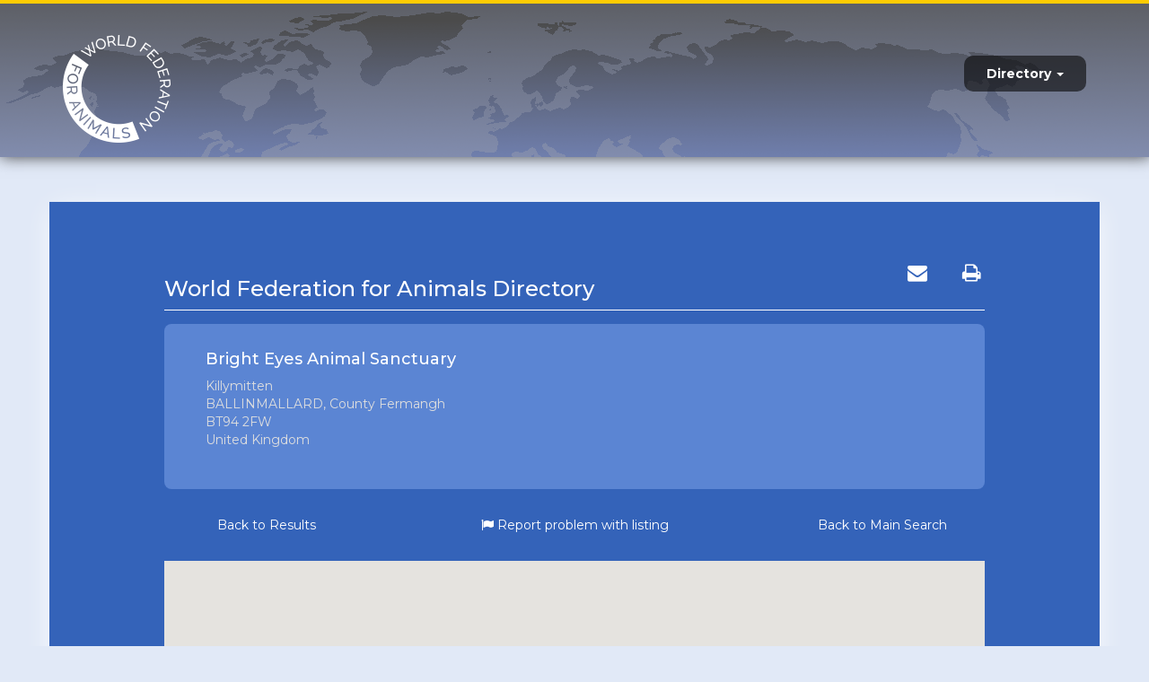

--- FILE ---
content_type: text/html; charset=UTF-8
request_url: https://wfa.org/appdev/directory/entry/5254
body_size: 5974
content:
<!DOCTYPE html>
<html lang="en">
<head>
  <title>World Federation for Animals</title>
  <meta charset="utf-8">
  <meta name="viewport" content="width=device-width, initial-scale=1">
  <link rel="stylesheet" href="https://maxcdn.bootstrapcdn.com/bootstrap/3.4.1/css/bootstrap.min.css">
  <script src="https://ajax.googleapis.com/ajax/libs/jquery/3.5.1/jquery.min.js"></script>
  <script src="https://maxcdn.bootstrapcdn.com/bootstrap/3.4.1/js/bootstrap.min.js"></script>
  <link rel="preconnect" href="https://fonts.gstatic.com">
  <link href="https://fonts.googleapis.com/css2?family=Montserrat:wght@400;500;700&family=Quicksand:wght@700&display=swap" rel="stylesheet">
  <script src="https://use.fontawesome.com/7941513665.js"></script>
  <script src='https://www.google.com/recaptcha/api.js'></script>

<style>
body {font-family: 'Montserrat', sans-serif;}
.log-content h1 {font-family: 'Quicksand', sans-serif; border: none; margin: 0 auto 35px; width:60%; margin-top:0; font-size: 45px;}
.login-back {background-image: url(https://wfa.org/appdev/assets/newfrontpage/log-back.jpg); color:#fff;background-repeat: no-repeat;background-size: cover;}
.log-content {padding:8%;}
.log-content form {margin: 6% 0 4%;}
.log-content .login-box {height: 50px;
    width: 400px;
    margin: 6px auto;
    border: 2px solid #fff;
    border-radius: 12px;
    background-color: rgb(255 255 255 / 14%); color:#fff;}
.log-content input::placeholder {color:#fff;}
.log-content .login-btn {    color: #366dcc;
    font-size: 18px;
    font-weight: 600;
    letter-spacing: 1px;
    width: 400px;
    border: none;
    border-radius: 12px;
    height: 50px;}
.log-content .forgot-links a {color: #fff; line-height: 32px;}
  .navbar {margin:0; border-radius:0; height:175px; background-image:url(https://wfa.org/appdev/assets/newfrontpage/nav-back.png); padding:20px; border:none; box-shadow:1px -2px 17px 1px; border-top:4px solid #ffcc00;}
.navbar .navbar-right {background-color: hsl(0deg 0% 3% / 60%); border-radius: 10px; margin-top: 38px;}
.navbar-inverse .navbar-nav>.active>a {background:none;}
.navbar-inverse .navbar-nav a {color:#fff !important; font-weight: 600; padding: 10px 25px;}
.navbar-inverse .dropdown-menu {background-color: hsl(225deg 8% 19% / 80%);}
.navbar-inverse .dropdown-menu li:hover a {background-color:#000;}
#myNavbar {border: none !important;}

#footer {background-image: url(https://wfa.org/appdev/assets/newfrontpage/foot-back.png); color: #fff; background-repeat: no-repeat; background-size: cover;}
#footer .btn-pre-foot {background-color: #4276cf;}
#footer .search-box {height: 32px; border: none; border-radius: 50px; width: 145px; padding-left: 15px;}
#footer .pre-foot {padding: 30px;}
#footer .foot-content {background-color: rgb(0 0 0 / 34%); padding: 17px;}
#footer .foot-content a {color:#fff;}
#footer .foot-content h2 {font-size: 26px; font-weight: 600; margin-bottom: 20px;}
#footer .foot-content .contact .social i {    font-size: 32px; margin-right: 10px;}
#footer .foot-content .btn-donate {color: #000;}
#footer .foot-content .fa-key {font-size: 40px; margin-top: 50px;}
#footer .copy-right {background: #19191b; padding: 18px;}
#footer .copy-right .btn-up {background-color:#4276cf;}

/***********responsive*************/

@media (max-width: 1024px){
  a.navbar-brand {width: 75%;}
  .navbar-brand>img { display: block; width: 80%;}
  .navbar .navbar-right{margin-top: 0px !important;}
}
@media (max-width: 767px){
  .navbar .navbar-right {width: 60%;position: relative;left: 52%; background-color: hsl(0deg 0% 3% / 92%);z-index: 1;}
  .navbar-brand>img { display: block; width: 60% !important;}
  #footer .btn-pre-foot {padding: 8px 0px;font-size: 12px;margin: 10px auto; display: block;}
  #footer .search-box {margin: 10px auto; display: block;}
}
@media(max-width: 600px){
  .navbar-brand>img { margin-top: -20px;}
  .navbar .navbar-right {width: auto !important; left:0;top: 5px; }
  .navbar-brand>img {width: 45% !important;}
}
@media(max-width: 525px){
.log-content .login-box{width: 275px;}
.log-content .login-btn{width: 275px;}
}
/************************/

</style>

</head>
<body>
	<!-- header start -->
<nav class="navbar navbar-inverse">
     <div class="container">
	     <div class="navbar-header">
		     <button type="button" class="navbar-toggle" data-toggle="collapse" data-target="#myNavbar">
			     <span class="icon-bar"></span>
			     <span class="icon-bar"></span>
			     <span class="icon-bar"></span>
			 </button>
			 <a class="navbar-brand" href="http://wfa.org"><img src="https://wfa.org/appdev/assets/newfrontpage/logo.png" alt="logo"></a>
		 </div>
		 <div class="collapse navbar-collapse" id="myNavbar">
		     <ul class="nav navbar-nav navbar-right">
<!-- 			     <li class="active"><a href="#">Home</a></li>
 -->				 
          <li class="dropdown">
				     <a class="dropdown-toggle" data-toggle="dropdown" href="#">Directory <span class="caret"></span></a>
					 <ul class="dropdown-menu">
					     <li><a href="https://wfa.org/appdev/directory/search-wan-directory">Search WFA Directory</a></li>
					     <li><a href="https://wfa.org/appdev/directory/register">Register Your Organization</a></li>
            
					     <li><a href="https://wfa.org/appdev/login-form"> Login to Update Your Organization </a></li>
					 </ul>
				 </li>
				<!--  <li><a href="">Result Directory search</a></li> -->
				 <!-- <li><a href="#">Page 2</a></li>
				 <li><a href="#">Page 3</a></li> -->
			 </ul>
		 </div>
	 </div>
</nav>
	<!-- header end -->
<style>
body {font-family: 'Montserrat', sans-serif; background-color:#e1e9f7;}

#union {background-color: #3463b9; color:#fff; padding: 5% 10%; margin: 50px auto; box-shadow: 0px 5px 30px -5px;}
#union .pre-content a {color:#fff; font-size:22px; padding: 0 5px 0 30px;}
#union .pre-content {border-bottom:1px solid;}
#union .content-box {background-color: #5b85d3; margin: 15px 0; padding: 20px 5%; border-radius: 8px}
#union .content-box .asked {float: left; color:#fff;}
#union .content-box .inner {color: #dedede;}
#union .content-box .mail-btn a {color:#fff; background-color:#55575a; padding: 8px 30px;}
#union .content-box .mail-btn {margin: 25px 0 15px;}
#union .midle-btns a {color:#fff;}
#union .midle-btns {margin: 30px 0;}

 .pac-card {
        margin: 10px 10px 0 0;
        border-radius: 2px 0 0 2px;
        box-sizing: border-box;
        -moz-box-sizing: border-box;
        outline: none;
        box-shadow: 0 2px 6px rgba(0, 0, 0, 0.3);
        background-color: #fff;
        font-family: Roboto;
      }

      #pac-container {
        padding-bottom: 12px;
        margin-right: 12px;
      }

      .pac-controls {
        display: inline-block;
        padding: 5px 11px;
      }

      .pac-controls label {
        font-family: Roboto;
        font-size: 13px;
        font-weight: 300;
      }

      #pac-input {
        background-color: #fff;
        font-family: Roboto;
        font-size: 15px;
        font-weight: 300;
        margin-left: 0;
        padding: 0 11px 0 13px;
        text-overflow: ellipsis;
        width: 400px;
      }

      #pac-input:focus {
        border-color: #4d90fe;
      }

      #title {
        color: #fff;
        background-color: #4d90fe;
        font-size: 25px;
        font-weight: 500;
        padding: 6px 12px;
      }

      
</style>

<div class="container" id="union">

  
     <div class="union-content">
	     <div class="pre-content">
		     <!-- <p>// new 1/15/20 line below // prior to 1/15/20</p> -->
			 <div class="row">
			 <div class="col-sm-8">
			     <h3>World Federation for Animals Directory</h3>
			 </div>
			 <div class="col-sm-4 text-right">
			     <span><a href="#" id="OpenDialog"><i class="fa fa-envelope"></i></a></span>
			     <span><a href="#" id="printOut"><i class="fa fa-print"></i></a></span>
			 </div>
			 </div>
		 </div>
		 <div class="content-box">
		     <h4>Bright Eyes Animal Sanctuary</h4>
			 <div class="inner">
			 <p>
			 	Killymitten  
			 <br>
			

               BALLINMALLARD, County Fermangh                     <br>   
                					 BT94 2FW					 
             <br>   
                 United Kingdom 			 </p>
			
			
			 </div>
			 <div class="mail-btn"></div>
		 </div>
		 <div class="midle-btns row">
		     <div class="col-sm-3 text-center"><a href="#" onclick="history.go(-1)" class="back_history">Back to Results</a></div>
		     <div class="col-sm-6 text-center"><a href="https://wfa.org/contact-form/"><i class="fa fa-flag"> </i>  Report problem with listing</a></div>
		     <div class="col-sm-3 text-center"><a href="https://wfa.org/appdev/directory/search-wan-directory">Back to Main Search</a></div>
		 </div>
<!-- 
		  <div class="pac-card" id="pac-card">
		      <div>
		        <div id="title">search</div>
		        <input class="form-control" id="pac-input" type="text" value=" United Kingdom " placeholder="Enter a location" />
		      </div>
   		  </div> -->

		 <div>
<!-- 		     <img src="map.jpg" alt="dummy-map">
 -->		     
 		<!-- 	<div id="map" style="height: 400px;background-color: white;" ></div>
 -->
  <div id="map_canvas" style="height: 400px;background-color: white;"></div>

		 </div>
	 </div>
</div>
    
<!-- email window popup start -->
<div id="mailto-window" style="display: none;">
  <div class="container-fluid">
    
  
  <h2>
    Email this link to a friend.  </h2>
  <div class="mailto-close">
    <a href="javascript: void window.close()" title="Close Window">
      <span>
        Close Window      </span>
    </a>
  </div>
  <form action="https://wfa.org/appdev/directory/email_link" id="mailtoForm" method="post">
    <div class="formelm">
      <input type="hidden" name="link" value="https://wfa.org/appdev/directory/entry/5254" >
      <label for="mailto_field">
        Email to      </label>

      <input type="text" required id="mailto_field" name="mailto" class="inputbox form-control" size="25" value="">
    </div>
    <div class="formelm">
      <label for="sender_field">
        Sender      </label>
      <input type="text" required id="sender_field" name="sender" class="inputbox form-control" value="" size="25">
    </div>
    <div class="formelm">
      <label for="from_field">
        Your Email      </label>
      <input type="text" required id="from_field" name="from" class="inputbox form-control" value="" size="25">
    </div>
    <div class="formelm">
      <label for="subject_field">
        Subject     </label>
      <input type="text" required id="subject_field" name="subject" class="inputbox form-control" value="" size="25">
    </div>
    <p>
      <br>
      <input type="submit" class="btn btn-primary" value="send">
      <button class="btn btn-primary button" onclick="window.close();return false;">
        Cancel      </button>
    </p>
     </form>
     </div>
</div>
<!-- email window popup end -->

</body>
</html>
<!--  <script
      src="https://maps.googleapis.com/maps/api/js?key=AIzaSyA2eDTDOFQCbKBPDiW9GbTPQVEFPoazBtM&callback=initMap&libraries=places&v=weekly"
      defer
    ></script> -->
        <script type="text/javascript" src="https://maps.google.com/maps/api/js?key=AIzaSyA2eDTDOFQCbKBPDiW9GbTPQVEFPoazBtM"></script>

<script type="text/javascript">
	$(document).ready(function(){
			 $("#OpenDialog").click(function () {
                //$("#dialog").dialog({modal: true, height: 590, width: 1005 });
                var links = "<link rel='stylesheet' href='https://maxcdn.bootstrapcdn.com/bootstrap/3.4.1/css/bootstrap.min.css'>";

                var html_con = $("#mailto-window").html();
                var w = window.open("", "popupWindow", "width=600, height=400, scrollbars=yes");
                var $w = $(w.document.body);
               $w.html('<html><head>'+links+'<title>World Federation for Animals Directory</title></head><body>'+ html_con + '</body></html>');
            });
	});
	
      // This example requires the Places library. Include the libraries=places
      // parameter when you first load the API. For example:
      // <script src="https://maps.googleapis.com/maps/api/js?key=YOUR_API_KEY&libraries=places">
      function initMap() {
        const map = new google.maps.Map(document.getElementById("map"), {
          center: { lat: -33.8688, lng: 151.2195 },
          zoom: 13,
        });
        const card = document.getElementById("pac-card");
        const input = document.getElementById("pac-input");
        map.controls[google.maps.ControlPosition.TOP_RIGHT].push(card);
        const autocomplete = new google.maps.places.Autocomplete(input);
        // Bind the map's bounds (viewport) property to the autocomplete object,
        // so that the autocomplete requests use the current map bounds for the
        // bounds option in the request.
        autocomplete.bindTo("bounds", map);
        // Set the data fields to return when the user selects a place.
        autocomplete.setFields([
          "address_components",
          "geometry",
          "icon",
          "name",
        ]);
        const infowindow = new google.maps.InfoWindow();
        const infowindowContent = document.getElementById("infowindow-content");
        infowindow.setContent(infowindowContent);
        const marker = new google.maps.Marker({
          map,
          anchorPoint: new google.maps.Point(0, -29),
        });
        autocomplete.addListener("place_changed", () => {
          infowindow.close();
          marker.setVisible(false);
          const place = autocomplete.getPlace();

          if (!place.geometry) {
            // User entered the name of a Place that was not suggested and
            // pressed the Enter key, or the Place Details request failed.
            window.alert(
              "No details available for input: '" + place.name + "'"
            );
            return;
          }

          // If the place has a geometry, then present it on a map.
          if (place.geometry.viewport) {
            map.fitBounds(place.geometry.viewport);
          } else {
            map.setCenter(place.geometry.location);
            map.setZoom(17); // Why 17? Because it looks good.
          }
          marker.setPosition(place.geometry.location);
          marker.setVisible(true);
          let address = "";

          if (place.address_components) {
            address = [
              (place.address_components[0] &&
                place.address_components[0].short_name) ||
                "",
              (place.address_components[1] &&
                place.address_components[1].short_name) ||
                "",
              (place.address_components[2] &&
                place.address_components[2].short_name) ||
                "",
            ].join(" ");
          }
          infowindowContent.children["place-icon"].src = place.icon;
          infowindowContent.children["place-name"].textContent = place.name;
          infowindowContent.children["place-address"].textContent = address;
          infowindow.open(map, marker);
        });

       
      }
    
//new google map code start    
      var geocoder;
      var map;
      var address = "Killymitten, BT94 2FW BALLINMALLARD, County Fermangh,  United Kingdom ";

function initialize() {
  geocoder = new google.maps.Geocoder();
  var latlng = new google.maps.LatLng(-34.397, 150.644);
  var myOptions = {
    zoom: 8,
    center: latlng,
    mapTypeControl: true,
    mapTypeControlOptions: {
      style: google.maps.MapTypeControlStyle.DROPDOWN_MENU
    },
    navigationControl: true,
    mapTypeId: google.maps.MapTypeId.ROADMAP
  };
  map = new google.maps.Map(document.getElementById("map_canvas"), myOptions);
  if (geocoder) {
    geocoder.geocode({
      'address': address
    }, function(results, status) {
      if (status == google.maps.GeocoderStatus.OK) {
        if (status != google.maps.GeocoderStatus.ZERO_RESULTS) {
          map.setCenter(results[0].geometry.location);

          var infowindow = new google.maps.InfoWindow({
            content: '<b>' + address + '</b>',
            size: new google.maps.Size(150, 50)
          });

          var marker = new google.maps.Marker({
            position: results[0].geometry.location,
            map: map,
            title: address
          });
          google.maps.event.addListener(marker, 'click', function() {
            infowindow.open(map, marker);
          });

        } else {
          alert("No results found");
        }
      } else {
        alert("Geocode was not successful for the following reason: " + status);
      }
    });
  }
}
google.maps.event.addDomListener(window, 'load', initialize);

//new google map code start

   $(function(){
        $('#printOut').click(function(e){
            e.preventDefault();
            var w = window.open();
            var printOne = $('.content-box').html();
           // var printTwo = $('.termsToPrint').html();
            w.document.write('<html><head><title>World Federation for Animals Directory</title></head><body style="    background-color: #3463b9;color:white;"><h1></h1><hr />' + printOne) + '</body></html>';
            w.window.print();
            w.document.close();
            return false;
        });
    });
</script>
<!-- footer start -->
<div id="footer">
     <div class="container">
	     <div class="row pre-foot">
		     <div class="col-sm-4">
			    <!--  <input type="text" class="search-box" placeholder="Search . . ."> -->
			 </div>
			 <div class="col-sm-8 text-right">
			 	<a href=" https://wfa.org/appdev/login-form" class="btn btn-pre-foot" style="color:white">Login to Update Your Directory Listing </a>
            


			 </div>
		 </div>
	 </div>
	 <div class="foot-content">
	    <div class="container">
		 <div class="row">
		     <div class="col-sm-3 links">
			     <h2>Site Links</h2>
				 <div class="links-content">
				     <p><a href="http://wfa.org"><i class="fa fa-home"> </i> Home</a></p>
				   <!--  <p><a href="#"><i class="fa fa-cogs"> </i> Terms of Use</a></p>
				     <p><a href="#"><i class="fa fa-exclamation-circle"> </i> Disclaimer</a></p>
				     <p><a href="#"><i class="fa fa-star"> </i> Photo Credits</a></p>
				     <p><a href="#"><i class="fa fa-arrow-circle-o-down"> </i> Download Our Brochure</a></p>  -->
				 </div>
			 </div>
		     <div class="col-sm-3 contact">
			     <h2>Contact Us</h2>
				 <div class="contact-contents">
				<!--     <p><i class="fa fa-map-marker"> </i> 25 Chestnut Square<br>Boston, MA 02130, USA</p> -->
					 <p><a href="mailto:info@wfa.org"><i class="fa fa-envelope-o"> </i> info@wfa.org</a></p>
					<!-- <div class="social">
					     <span><i class="fa fa-facebook"></i></span>
					     <span><i class="fa fa-twitter"></i></span>
					     <span><i class="fa fa-linkedin-square"></i></span>
					 </div>  -->
			     </div>
			 </div>
		     <div class="col-sm-3 find">
			     <h2>Find it Fast</h2>
				 <div class="find-content">
				     <p><a href="http://wfa.org/appdev"><i class="fa fa-book"> </i> Directory</a></p>
				     <p><a href="http://wfa.org/events"><i class=""> </i> Events</a></p>
					  <p><a href="http://wfa.org/wfa-blog"><i class=""> </i> Blog</a></p>
				  <!--   <p><a href="#"><i class="fa fa-briefcase"> </i> Resources</a></p> 
				     <p><a href="#"><i class="fa fa-sitemap"> </i> Sitemap</a></p>
					 <button type="submit" class="btn btn-donate">Donate</button>  -->
				 </div>
			 </div>
		     <div class="col-sm-3 status">
			     <h2>Consultative Status</h2>
				 <div class="col-sm-3 key">
				     <div><a href="#"><i class="fa fa-key"></i></a></div>
				 </div>
				 <div class="col-sm-9 status-content">
				     <p>World Federation for Animals holds special consultative status with the Economic and Social Council of the United Nations.</p>
			<!--    <p><a href="#">Learn more.</a></p> -->
				 </div>
			 </div>
		 </div>
		</div>
	 </div>
	 <div class="copy-right">
	     <div class="container">
		     <div class="col-sm-9">
			     <p>© 2021 World Federation for Animals. WFA is a 501(c)3 nonprofit organization.</p>
			 </div>
	<!--		 <div class="col-sm-3 text-right">
			     <button type="submit" class="btn btn-up">Back to top</button>
			 </div> -->
		 </div>
	 </div>
</div>
<!-- footer start -->

</body>
</html>